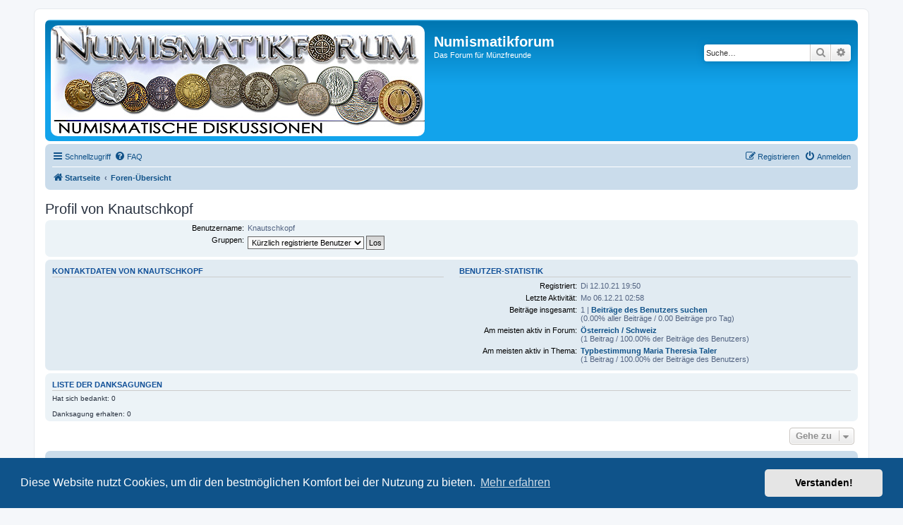

--- FILE ---
content_type: text/html; charset=UTF-8
request_url: https://www.numismatikforum.de/memberlist.php?mode=viewprofile&u=27604
body_size: 6001
content:
<!DOCTYPE html>
<html dir="ltr" lang="de" prefix="og: http://ogp.me/ns# fb: http://www.facebook.com/2008/fbml">
<head>
<link rel="dns-prefetch" href="//pwk.numismatikforum.de">
<meta charset="utf-8" />
<meta http-equiv="X-UA-Compatible" content="IE=edge">
<meta name="viewport" content="width=device-width, initial-scale=1" />
<meta name="robots" content="index,follow">
<meta name="revisit-after" content="1 day">
<meta name="keywords" content="Numismatikforum,M&uuml;nzen,Forum,Euro,Sammeln,Hobby,Goldeuro,Antike,r&ouml;misch,griechisch,mittelalter,Bezugsquellen,Coin,Pr&auml;gest&auml;tte,Eurom&uuml;nzenforum,marino,vatikan,monaco,ufn,Numismatik,Muenzfreunde">
<meta property="fb:admins" content="100001760092734,100008201896283" />
<meta property="fb:page_id" content="1462318570666174" />

<link rel="shortcut icon" type="image/x-icon" href="/favicon.ico">
<link rel="icon" type="image/png" href="/favicon.png" sizes="96x96">
<link rel="apple-touch-icon" sizes="156x156" href="/apple-touch-icon.png">
<title>Numismatikforum - Profil von Knautschkopf</title>

	<link rel="alternate" type="application/atom+xml" title="Feed - Numismatikforum" href="/feed?sid=185022a9e1943142a8faa043d9427a5c">	<link rel="alternate" type="application/atom+xml" title="Feed - Neuigkeiten" href="/feed/news?sid=185022a9e1943142a8faa043d9427a5c">	<link rel="alternate" type="application/atom+xml" title="Feed - Alle Foren" href="/feed/forums?sid=185022a9e1943142a8faa043d9427a5c">	<link rel="alternate" type="application/atom+xml" title="Feed - Neue Themen" href="/feed/topics?sid=185022a9e1943142a8faa043d9427a5c">	<link rel="alternate" type="application/atom+xml" title="Feed - Aktive Themen" href="/feed/topics_active?sid=185022a9e1943142a8faa043d9427a5c">			
	<link rel="canonical" href="https://www.numismatikforum.de/memberlist.php?mode=viewprofile&amp;u=27604">
	
<!--
	phpBB style name: prosilver|NF
	Based on style:   prosilver (this is the default phpBB3 style)
	Original author:  Tom Beddard ( http://www.subBlue.com/ )
	Modified by: Wuppi
-->

<link href="./styles/prosilver/theme/normalize.css?assets_version=87" rel="stylesheet">
<link href="./styles/prosilver/theme/base.css?assets_version=87" rel="stylesheet">
<link href="./styles/prosilver/theme/utilities.css?assets_version=87" rel="stylesheet">
<link href="./styles/prosilver/theme/common.css?assets_version=87" rel="stylesheet">
<link href="./styles/prosilver/theme/links.css?assets_version=87" rel="stylesheet">
<link href="./styles/prosilver/theme/content.css?assets_version=87" rel="stylesheet">
<link href="./styles/prosilver/theme/buttons.css?assets_version=87" rel="stylesheet">
<link href="./styles/prosilver/theme/cp.css?assets_version=87" rel="stylesheet">
<link href="./styles/prosilver/theme/forms.css?assets_version=87" rel="stylesheet">
<link href="./styles/prosilver/theme/icons.css?assets_version=87" rel="stylesheet">
<link href="./styles/prosilver/theme/colours.css?assets_version=87" rel="stylesheet">
<link href="./styles/prosilver/theme/responsive.css?assets_version=87" rel="stylesheet">

<link href="./assets/css/font-awesome.min.css?assets_version=87" rel="stylesheet">
<link href="./styles/prosilverNF/theme/stylesheet.css?assets_version=87" rel="stylesheet">
<link href="./styles/prosilverNF/theme/de/stylesheet.css?assets_version=87" rel="stylesheet">



	   	<link href="./assets/cookieconsent/cookieconsent.min.css?assets_version=87" rel="stylesheet">
	
<!--[if lte IE 9]>
   <link href="./styles/prosilver/theme/tweaks.css?assets_version=87" rel="stylesheet">
<![endif]-->

<meta name="description" content="Das Forum für Münzfreunde">
<meta name="twitter:card" content="summary">
<meta name="twitter:site" content="@numismatikforum">
<meta property="fb:app_id" content="966242223397117">
<meta property="og:locale" content="de_DE">
<meta property="og:site_name" content="Numismatikforum">
<meta property="og:url" content="https://www.numismatikforum.de/memberlist.php?mode=viewprofile&amp;u=27604">
<meta property="og:type" content="website">
<meta property="og:title" content="Profil von Knautschkopf">
<meta property="og:description" content="Das Forum für Münzfreunde">
<meta property="og:image" content="https://www.numismatikforum.de/linktausch/nforum_88_v2a.jpg">
<!-- PWK -->
<script>
  var _paq = window._paq || [];
  _paq.push(['trackPageView']);
  _paq.push(['enableLinkTracking']);
(function() {
    var u='https://pwk.numismatikforum.de/';
    _paq.push(['setTrackerUrl', u+'p.php']);
    _paq.push(['setSiteId', '12']);
    var d=document, g=d.createElement('script'), s=d.getElementsByTagName('script')[0];
    g.type="text/javascript"; g.async=true; g.defer=true; g.src=u+"p.js"; s.parentNode.insertBefore(g,s);
})();
</script>
<noscript><img src="https://pwk.numismatikforum.de/p.php?idsite=12&amp;rec=1" style="border:0;" alt=" " /></noscript>

<link href="./ext/naguissa/thanksforposts/styles/all/theme/thanks.css?assets_version=87" rel="stylesheet" media="screen" />
<link href="./ext/v12mike/symbols/styles/prosilver/theme/symbols.css?assets_version=87" rel="stylesheet" media="screen" />



</head>
<body id="phpbb" class="nojs notouch section-memberlist ltr ">


<div id="wrap" class="wrap">
	<a id="top" class="top-anchor" accesskey="t"></a>
	<div id="page-header">
		<div class="headerbar" role="banner">
					<div class="inner">

			<div id="site-description" class="site-description">
				<a id="logo" class="logo" href="https://www.numismatikforum.de/" title="Startseite"><span class="site_logo"></span></a>
				<h1>Numismatikforum</h1>
				<p>Das Forum für Münzfreunde</p>
				<p class="skiplink"><a href="#start_here">Zum Inhalt</a></p>
			</div>

									<div id="search-box" class="search-box search-header" role="search">
				<form action="./search.php?sid=185022a9e1943142a8faa043d9427a5c" method="get" id="search">
				<fieldset>
					<input name="keywords" id="keywords" type="search" maxlength="128" title="Suche nach Wörtern" class="inputbox search tiny" size="20" value="" placeholder="Suche…" />
					<button class="button button-search" type="submit" title="Suche">
						<i class="icon fa-search fa-fw" aria-hidden="true"></i><span class="sr-only">Suche</span>
					</button>
					<a href="./search.php?sid=185022a9e1943142a8faa043d9427a5c" class="button button-search-end" title="Erweiterte Suche">
						<i class="icon fa-cog fa-fw" aria-hidden="true"></i><span class="sr-only">Erweiterte Suche</span>
					</a>
					<input type="hidden" name="sid" value="185022a9e1943142a8faa043d9427a5c" />

				</fieldset>
				</form>
			</div>
						
			</div>
					</div>
				<div class="navbar" role="navigation">
	<div class="inner">

	<ul id="nav-main" class="nav-main linklist" role="menubar">

		<li id="quick-links" class="quick-links dropdown-container responsive-menu" data-skip-responsive="true">
			<a href="#" class="dropdown-trigger">
				<i class="icon fa-bars fa-fw" aria-hidden="true"></i><span>Schnellzugriff</span>
			</a>
			<div class="dropdown">
				<div class="pointer"><div class="pointer-inner"></div></div>
				<ul class="dropdown-contents" role="menu">
					
											<li class="separator"></li>
																									<li>
								<a href="./search.php?search_id=unanswered&amp;sid=185022a9e1943142a8faa043d9427a5c" role="menuitem">
									<i class="icon fa-file-o fa-fw icon-gray" aria-hidden="true"></i><span>Unbeantwortete Themen</span>
								</a>
							</li>
							<li>
								<a href="./search.php?search_id=active_topics&amp;sid=185022a9e1943142a8faa043d9427a5c" role="menuitem">
									<i class="icon fa-file-o fa-fw icon-blue" aria-hidden="true"></i><span>Aktive Themen</span>
								</a>
							</li>
							<li class="separator"></li>
							<li>
								<a href="./search.php?sid=185022a9e1943142a8faa043d9427a5c" role="menuitem">
									<i class="icon fa-search fa-fw" aria-hidden="true"></i><span>Suche</span>
								</a>
							</li>
					
											<li class="separator"></li>
													<li>
								<a href="./memberlist.php?sid=185022a9e1943142a8faa043d9427a5c" role="menuitem">
									<i class="icon fa-group fa-fw" aria-hidden="true"></i><span>Mitglieder</span>
								</a>
							</li>
																			<li>
								<a href="./memberlist.php?mode=team&amp;sid=185022a9e1943142a8faa043d9427a5c" role="menuitem">
									<i class="icon fa-shield fa-fw" aria-hidden="true"></i><span>Das Team</span>
								</a>
							</li>
																<li class="separator"></li>

					<li><a href="/thankslist?sid=185022a9e1943142a8faa043d9427a5c"  role="menuitem"><i class="icon fa-thumbs-o-up fa-fw" aria-hidden="true"></i><span>Liste der Danksagungen</span></a></li>				</ul>
			</div>
		</li>

				<li data-skip-responsive="true">
			<a href="/help/faq?sid=185022a9e1943142a8faa043d9427a5c" rel="help" title="Häufig gestellte Fragen" role="menuitem">
				<i class="icon fa-question-circle fa-fw" aria-hidden="true"></i><span>FAQ</span>
			</a>
		</li>
						
			<li class="rightside"  data-skip-responsive="true">
			<a href="./ucp.php?mode=login&amp;sid=185022a9e1943142a8faa043d9427a5c" title="Anmelden" accesskey="x" role="menuitem">
				<i class="icon fa-power-off fa-fw" aria-hidden="true"></i><span>Anmelden</span>
			</a>
		</li>
					<li class="rightside" data-skip-responsive="true">
				<a href="./ucp.php?mode=register&amp;sid=185022a9e1943142a8faa043d9427a5c" role="menuitem">
					<i class="icon fa-pencil-square-o  fa-fw" aria-hidden="true"></i><span>Registrieren</span>
				</a>
			</li>
						</ul>

	<ul id="nav-breadcrumbs" class="nav-breadcrumbs linklist navlinks" role="menubar">
								<li class="breadcrumbs" itemscope itemtype="http://schema.org/BreadcrumbList">
							<span class="crumb"  itemtype="http://schema.org/ListItem" itemprop="itemListElement" itemscope><a href="https://www.numismatikforum.de/" itemtype="https://schema.org/Thing" itemprop="item" data-navbar-reference="home"><i class="icon fa-home fa-fw" aria-hidden="true"></i><span itemprop="name">Startseite</span></a><meta itemprop="position" content="1" /></span>
										<span class="crumb"  itemtype="http://schema.org/ListItem" itemprop="itemListElement" itemscope><a href="./index.php?sid=185022a9e1943142a8faa043d9427a5c" itemtype="https://schema.org/Thing" itemprop="item" accesskey="h" data-navbar-reference="index"><span itemprop="name">Foren-Übersicht</span></a><meta itemprop="position" content="2" /></span>

								</li>
		
					<li class="rightside responsive-search">
				<a href="./search.php?sid=185022a9e1943142a8faa043d9427a5c" title="Zeigt die erweiterten Suchoptionen an" role="menuitem">
					<i class="icon fa-search fa-fw" aria-hidden="true"></i><span class="sr-only">Suche</span>
				</a>
			</li>
			</ul>

	</div>
</div>
	</div>

	
	<a id="start_here" class="anchor"></a>
	<div id="page-body" class="page-body" role="main">
		
		
<h2 class="memberlist-title">Profil von Knautschkopf</h2>


<form method="post" action="./memberlist.php?mode=group&amp;sid=185022a9e1943142a8faa043d9427a5c" id="viewprofile">
<div class="panel bg1">
	<div class="inner">

	
	<dl class="left-box details profile-details">
		<dt>Benutzername:</dt>
		<dd>
			<span>Knautschkopf</span>														</dd>
																						<dt>Gruppen:</dt> <dd><select name="g"><option value="9066" selected="selected">Kürzlich registrierte Benutzer</option><option value="9061">Registrierte Benutzer</option></select> <input type="submit" name="submit" value="Los" class="button2" /></dd>													</dl>

	</div>
</div>

<div class="panel bg2">
	<div class="inner">

	<div class="column1">
		<h3>Kontaktdaten von Knautschkopf</h3>

		<dl class="details">
																</dl>
	</div>

	<div class="column2">
		<h3>Benutzer-Statistik</h3>
		<dl class="details">
						<dt>Registriert:</dt> <dd>Di 12.10.21 19:50</dd>
			<dt>Letzte Aktivität:</dt> <dd>Mo 06.12.21 02:58</dd>
						<dt>Beiträge insgesamt:</dt>
				<dd>1 | <strong><a href="./search.php?author_id=27604&amp;sr=posts&amp;sid=185022a9e1943142a8faa043d9427a5c">Beiträge des Benutzers suchen</a></strong>					<br />(0.00% aller Beiträge / 0.00 Beiträge pro Tag)									</dd>
							<dt>Am meisten aktiv in Forum:</dt> <dd><strong><a href="./viewforum.php?f=50&amp;sid=185022a9e1943142a8faa043d9427a5c">Österreich / Schweiz</a></strong><br />(1 Beitrag / 100.00% der Beiträge des Benutzers)</dd>
				<dt>Am meisten aktiv in Thema:</dt> <dd><strong><a href="./viewtopic.php?t=64184&amp;sid=185022a9e1943142a8faa043d9427a5c">Typbestimmung Maria Theresia Taler</a></strong><br />(1 Beitrag / 100.00% der Beiträge des Benutzers)</dd>
								</dl>
	</div>

	</div>
</div>


</form>

<div class="panel bg1 profile-thanks">
	<div class="row">
		<h3>Liste der Danksagungen</h3>
		<div>
			<dl>
				<dt>
										Hat sich bedankt: 0				</dt>
				<dd><div class="list">
    													</div></dd>
			</dl>
		</div>
		<br>
		<div>
			<dl>
				<dt>
										Danksagung erhalten: 0				</dt>
				<dd><div class="list">
    													</div></dd>
			</dl>
		</div>
	</div>
</div>


<div class="action-bar actions-jump">
	
		<div class="jumpbox dropdown-container dropdown-container-right dropdown-up dropdown-left dropdown-button-control" id="jumpbox">
			<span title="Gehe zu" class="button button-secondary dropdown-trigger dropdown-select">
				<span>Gehe zu</span>
				<span class="caret"><i class="icon fa-sort-down fa-fw" aria-hidden="true"></i></span>
			</span>
		<div class="dropdown">
			<div class="pointer"><div class="pointer-inner"></div></div>
			<ul class="dropdown-contents">
																				<li><a href="./viewforum.php?f=70&amp;sid=185022a9e1943142a8faa043d9427a5c" class="jumpbox-cat-link"> <span> Europa und die Welt</span></a></li>
																<li><a href="./viewforum.php?f=10&amp;sid=185022a9e1943142a8faa043d9427a5c" class="jumpbox-sub-link"><span class="spacer"></span> <span>&#8627; &nbsp; Euro-Münzen</span></a></li>
																<li><a href="./viewforum.php?f=77&amp;sid=185022a9e1943142a8faa043d9427a5c" class="jumpbox-sub-link"><span class="spacer"></span><span class="spacer"></span> <span>&#8627; &nbsp; 2€-Gedenkmünzen</span></a></li>
																<li><a href="./viewforum.php?f=78&amp;sid=185022a9e1943142a8faa043d9427a5c" class="jumpbox-sub-link"><span class="spacer"></span><span class="spacer"></span> <span>&#8627; &nbsp; Nationale Gedenk- und Sondermünzen</span></a></li>
																<li><a href="./viewforum.php?f=25&amp;sid=185022a9e1943142a8faa043d9427a5c" class="jumpbox-sub-link"><span class="spacer"></span> <span>&#8627; &nbsp; Nord- und Südamerika</span></a></li>
																<li><a href="./viewforum.php?f=30&amp;sid=185022a9e1943142a8faa043d9427a5c" class="jumpbox-sub-link"><span class="spacer"></span> <span>&#8627; &nbsp; Asien / Ozeanien</span></a></li>
																<li><a href="./viewforum.php?f=50&amp;sid=185022a9e1943142a8faa043d9427a5c" class="jumpbox-sub-link"><span class="spacer"></span> <span>&#8627; &nbsp; Österreich / Schweiz</span></a></li>
																<li><a href="./viewforum.php?f=11&amp;sid=185022a9e1943142a8faa043d9427a5c" class="jumpbox-sub-link"><span class="spacer"></span> <span>&#8627; &nbsp; Sonstige</span></a></li>
																<li><a href="./viewforum.php?f=71&amp;sid=185022a9e1943142a8faa043d9427a5c" class="jumpbox-cat-link"> <span> Deutschland</span></a></li>
																<li><a href="./viewforum.php?f=51&amp;sid=185022a9e1943142a8faa043d9427a5c" class="jumpbox-sub-link"><span class="spacer"></span> <span>&#8627; &nbsp; Altdeutschland</span></a></li>
																<li><a href="./viewforum.php?f=18&amp;sid=185022a9e1943142a8faa043d9427a5c" class="jumpbox-sub-link"><span class="spacer"></span> <span>&#8627; &nbsp; Deutsches Reich</span></a></li>
																<li><a href="./viewforum.php?f=8&amp;sid=185022a9e1943142a8faa043d9427a5c" class="jumpbox-sub-link"><span class="spacer"></span> <span>&#8627; &nbsp; Bundesrepublik Deutschland</span></a></li>
																<li><a href="./viewforum.php?f=9&amp;sid=185022a9e1943142a8faa043d9427a5c" class="jumpbox-sub-link"><span class="spacer"></span> <span>&#8627; &nbsp; Deutsche Demokratische Republik</span></a></li>
																<li><a href="./viewforum.php?f=72&amp;sid=185022a9e1943142a8faa043d9427a5c" class="jumpbox-cat-link"> <span> Alte Münzen</span></a></li>
																<li><a href="./viewforum.php?f=6&amp;sid=185022a9e1943142a8faa043d9427a5c" class="jumpbox-sub-link"><span class="spacer"></span> <span>&#8627; &nbsp; Römer</span></a></li>
																<li><a href="./viewforum.php?f=89&amp;sid=185022a9e1943142a8faa043d9427a5c" class="jumpbox-sub-link"><span class="spacer"></span><span class="spacer"></span> <span>&#8627; &nbsp; Tipps zur Reinigung, Konservierung und Photographie von Münzen</span></a></li>
																<li><a href="./viewforum.php?f=90&amp;sid=185022a9e1943142a8faa043d9427a5c" class="jumpbox-sub-link"><span class="spacer"></span><span class="spacer"></span> <span>&#8627; &nbsp; Kaiser, Dynastien und Münzstätten</span></a></li>
																<li><a href="./viewforum.php?f=49&amp;sid=185022a9e1943142a8faa043d9427a5c" class="jumpbox-sub-link"><span class="spacer"></span> <span>&#8627; &nbsp; Griechen</span></a></li>
																<li><a href="./viewforum.php?f=68&amp;sid=185022a9e1943142a8faa043d9427a5c" class="jumpbox-sub-link"><span class="spacer"></span> <span>&#8627; &nbsp; Kelten</span></a></li>
																<li><a href="./viewforum.php?f=44&amp;sid=185022a9e1943142a8faa043d9427a5c" class="jumpbox-sub-link"><span class="spacer"></span> <span>&#8627; &nbsp; Sonstige Antike Münzen</span></a></li>
																<li><a href="./viewforum.php?f=47&amp;sid=185022a9e1943142a8faa043d9427a5c" class="jumpbox-sub-link"><span class="spacer"></span> <span>&#8627; &nbsp; Byzanz</span></a></li>
																<li><a href="./viewforum.php?f=7&amp;sid=185022a9e1943142a8faa043d9427a5c" class="jumpbox-sub-link"><span class="spacer"></span> <span>&#8627; &nbsp; Mittelalter</span></a></li>
																<li><a href="./viewforum.php?f=80&amp;sid=185022a9e1943142a8faa043d9427a5c" class="jumpbox-sub-link"><span class="spacer"></span><span class="spacer"></span> <span>&#8627; &nbsp; Deutsches Mittelalter</span></a></li>
																<li><a href="./viewforum.php?f=81&amp;sid=185022a9e1943142a8faa043d9427a5c" class="jumpbox-sub-link"><span class="spacer"></span><span class="spacer"></span> <span>&#8627; &nbsp; Kreuzfahrer</span></a></li>
																<li><a href="./viewforum.php?f=73&amp;sid=185022a9e1943142a8faa043d9427a5c" class="jumpbox-cat-link"> <span> Sonstige numismatische Themen</span></a></li>
																<li><a href="./viewforum.php?f=13&amp;sid=185022a9e1943142a8faa043d9427a5c" class="jumpbox-sub-link"><span class="spacer"></span> <span>&#8627; &nbsp; Fehlprägungen / Varianten / Fälschungen</span></a></li>
																<li><a href="./viewforum.php?f=63&amp;sid=185022a9e1943142a8faa043d9427a5c" class="jumpbox-sub-link"><span class="spacer"></span> <span>&#8627; &nbsp; Token, Marken &amp; Notgeld</span></a></li>
																<li><a href="./viewforum.php?f=21&amp;sid=185022a9e1943142a8faa043d9427a5c" class="jumpbox-sub-link"><span class="spacer"></span> <span>&#8627; &nbsp; Medaillen, Plaketten und Jetons</span></a></li>
																<li><a href="./viewforum.php?f=82&amp;sid=185022a9e1943142a8faa043d9427a5c" class="jumpbox-sub-link"><span class="spacer"></span><span class="spacer"></span> <span>&#8627; &nbsp; Medaillen und Plaketten</span></a></li>
																<li><a href="./viewforum.php?f=83&amp;sid=185022a9e1943142a8faa043d9427a5c" class="jumpbox-sub-link"><span class="spacer"></span><span class="spacer"></span> <span>&#8627; &nbsp; Rechenpfennige und Jetons</span></a></li>
																<li><a href="./viewforum.php?f=19&amp;sid=185022a9e1943142a8faa043d9427a5c" class="jumpbox-sub-link"><span class="spacer"></span> <span>&#8627; &nbsp; Banknoten / Papiergeld</span></a></li>
																<li><a href="./viewforum.php?f=31&amp;sid=185022a9e1943142a8faa043d9427a5c" class="jumpbox-sub-link"><span class="spacer"></span> <span>&#8627; &nbsp; Münzgeschichte / Numismatik</span></a></li>
																<li><a href="./viewforum.php?f=55&amp;sid=185022a9e1943142a8faa043d9427a5c" class="jumpbox-sub-link"><span class="spacer"></span><span class="spacer"></span> <span>&#8627; &nbsp; Numispedia</span></a></li>
																<li><a href="./viewforum.php?f=86&amp;sid=185022a9e1943142a8faa043d9427a5c" class="jumpbox-sub-link"><span class="spacer"></span> <span>&#8627; &nbsp; Repliken/Nachprägungen</span></a></li>
																<li><a href="./viewforum.php?f=74&amp;sid=185022a9e1943142a8faa043d9427a5c" class="jumpbox-cat-link"> <span> Rund ums Sammeln</span></a></li>
																<li><a href="./viewforum.php?f=88&amp;sid=185022a9e1943142a8faa043d9427a5c" class="jumpbox-sub-link"><span class="spacer"></span> <span>&#8627; &nbsp; Kulturgutschutzgesetz</span></a></li>
																<li><a href="./viewforum.php?f=16&amp;sid=185022a9e1943142a8faa043d9427a5c" class="jumpbox-sub-link"><span class="spacer"></span> <span>&#8627; &nbsp; Auktionen</span></a></li>
																<li><a href="./viewforum.php?f=15&amp;sid=185022a9e1943142a8faa043d9427a5c" class="jumpbox-sub-link"><span class="spacer"></span> <span>&#8627; &nbsp; Termine</span></a></li>
																<li><a href="./viewforum.php?f=12&amp;sid=185022a9e1943142a8faa043d9427a5c" class="jumpbox-sub-link"><span class="spacer"></span> <span>&#8627; &nbsp; Reinigung, Konservierung und nützliches Zubehör</span></a></li>
																<li><a href="./viewforum.php?f=26&amp;sid=185022a9e1943142a8faa043d9427a5c" class="jumpbox-sub-link"><span class="spacer"></span> <span>&#8627; &nbsp; Interessante Links</span></a></li>
																<li><a href="./viewforum.php?f=62&amp;sid=185022a9e1943142a8faa043d9427a5c" class="jumpbox-sub-link"><span class="spacer"></span> <span>&#8627; &nbsp; Vereine</span></a></li>
																<li><a href="./viewforum.php?f=87&amp;sid=185022a9e1943142a8faa043d9427a5c" class="jumpbox-sub-link"><span class="spacer"></span><span class="spacer"></span> <span>&#8627; &nbsp; Treffpunkt</span></a></li>
																<li><a href="./viewforum.php?f=45&amp;sid=185022a9e1943142a8faa043d9427a5c" class="jumpbox-sub-link"><span class="spacer"></span> <span>&#8627; &nbsp; Sonstiges</span></a></li>
																<li><a href="./viewforum.php?f=85&amp;sid=185022a9e1943142a8faa043d9427a5c" class="jumpbox-sub-link"><span class="spacer"></span> <span>&#8627; &nbsp; Numismatische Literatur - Autoren, Neuerscheinungen, Rezensionen, Fragen</span></a></li>
																<li><a href="./viewforum.php?f=79&amp;sid=185022a9e1943142a8faa043d9427a5c" class="jumpbox-sub-link"><span class="spacer"></span><span class="spacer"></span> <span>&#8627; &nbsp; Autorenbereich</span></a></li>
																<li><a href="./viewforum.php?f=75&amp;sid=185022a9e1943142a8faa043d9427a5c" class="jumpbox-cat-link"> <span> Allgemeines</span></a></li>
																<li><a href="./viewforum.php?f=14&amp;sid=185022a9e1943142a8faa043d9427a5c" class="jumpbox-sub-link"><span class="spacer"></span> <span>&#8627; &nbsp; Alles zum Forum</span></a></li>
																<li><a href="./viewforum.php?f=48&amp;sid=185022a9e1943142a8faa043d9427a5c" class="jumpbox-sub-link"><span class="spacer"></span> <span>&#8627; &nbsp; Gästeforum</span></a></li>
																<li><a href="./viewforum.php?f=17&amp;sid=185022a9e1943142a8faa043d9427a5c" class="jumpbox-sub-link"><span class="spacer"></span> <span>&#8627; &nbsp; Off-Topic</span></a></li>
											</ul>
		</div>
	</div>

	</div>

		<script>
(function() {
		var links = document.querySelectorAll('dl.details dd a[href]');
		for (var i = 0; i < links.length; i++) {
		var href = links[i].getAttribute('href');
		if (/^https?:\/\/.+/.test(href)) {
			links[i].target = '_blank';			links[i].rel = 'noopener';								}
	}
})();
</script>
	</div>


<div id="page-footer" class="page-footer" role="contentinfo">
	<div class="navbar" role="navigation">
	<div class="inner">

	<ul id="nav-footer" class="nav-footer linklist" role="menubar">
		<li class="breadcrumbs">
							<span class="crumb"><a href="https://www.numismatikforum.de/" data-navbar-reference="home"><i class="icon fa-home fa-fw" aria-hidden="true"></i><span>Startseite</span></a></span>									<span class="crumb"><a href="./index.php?sid=185022a9e1943142a8faa043d9427a5c" data-navbar-reference="index"><span>Foren-Übersicht</span></a></span>					</li>
		
				<li class="rightside">Alle Zeiten sind <span title="Europa/Berlin">UTC+01:00</span></li>
							<li class="rightside">
				<a href="./ucp.php?mode=delete_cookies&amp;sid=185022a9e1943142a8faa043d9427a5c" data-ajax="true" data-refresh="true" role="menuitem">
					<i class="icon fa-trash fa-fw" aria-hidden="true"></i><span>Alle Cookies löschen</span>
				</a>
			</li>
							<li class="rightside" data-last-responsive="true">
					<a href="./memberlist.php?sid=185022a9e1943142a8faa043d9427a5c" title="Zeigt eine vollständige Liste aller Mitglieder an" role="menuitem">
						<i class="icon fa-group fa-fw" aria-hidden="true"></i><span>Mitglieder</span>
					</a>
				</li>
												<li class="rightside" data-last-responsive="true">
				<a href="./memberlist.php?mode=team&amp;sid=185022a9e1943142a8faa043d9427a5c" role="menuitem">
					<i class="icon fa-shield fa-fw" aria-hidden="true"></i><span>Das Team</span>
				</a>
			</li>
							</ul>

	</div>
</div>

	<div class="copyright">
				<p class="footer-row">
			<span class="footer-copyright">Powered by <a href="https://www.phpbb.com/">phpBB</a>&reg; Forum Software &copy; phpBB Limited</span>
		</p>
				<p class="footer-row">
			<span class="footer-copyright">Deutsche Übersetzung durch <a href="https://www.phpbb.de/">phpBB.de</a></span>
		</p>
						<p class="footer-row">
			<a class="footer-link" href="https://rechtlich.numismatikforum.de/d-wnd" rel="nofollow noopener" title="Datenschutz" role="menuitem">
				<span class="footer-link-text">Datenschutz</span>
			</a>
			|
			<a class="footer-link" href="https://rechtlich.numismatikforum.de/i-wnd" rel="nofollow noopener" title="Impressum" role="menuitem">
				<span class="footer-link-text">Impressum</span>
			</a>
			|
			<a class="footer-link" href="./ucp.php?mode=terms&amp;sid=185022a9e1943142a8faa043d9427a5c" title="Nutzungsbedingungen" rel="nofollow noopener" role="menuitem">
				<span class="footer-link-text">Nutzungsbedingungen</span>
			</a>
		</p>
				
	Sie lesen gerade: Profil von Knautschkopf

	</div>

	<div id="darkenwrapper" class="darkenwrapper" data-ajax-error-title="AJAX-Fehler" data-ajax-error-text="Bei der Verarbeitung deiner Anfrage ist ein Fehler aufgetreten." data-ajax-error-text-abort="Der Benutzer hat die Anfrage abgebrochen." data-ajax-error-text-timeout="Bei deiner Anfrage ist eine Zeitüberschreitung aufgetreten. Bitte versuche es erneut." data-ajax-error-text-parsererror="Bei deiner Anfrage ist etwas falsch gelaufen und der Server hat eine ungültige Antwort zurückgegeben.">
		<div id="darken" class="darken">&nbsp;</div>
	</div>

	<div id="phpbb_alert" class="phpbb_alert" data-l-err="Fehler" data-l-timeout-processing-req="Bei der Anfrage ist eine Zeitüberschreitung aufgetreten.">
		<a href="#" class="alert_close">
			<i class="icon fa-times-circle fa-fw" aria-hidden="true"></i>
		</a>
		<h3 class="alert_title">&nbsp;</h3><p class="alert_text"></p>
	</div>
	<div id="phpbb_confirm" class="phpbb_alert">
		<a href="#" class="alert_close">
			<i class="icon fa-times-circle fa-fw" aria-hidden="true"></i>
		</a>
		<div class="alert_text"></div>
	</div>
</div>

</div>

<div>
	<a id="bottom" class="anchor" accesskey="z"></a>
	</div>

<script src="./assets/javascript/jquery.min.js?assets_version=87"></script>
<script src="./assets/javascript/core.js?assets_version=87"></script>

  	<script src="./assets/cookieconsent/cookieconsent.min.js?assets_version=87"></script>
	<script>
		if (typeof window.cookieconsent === "object") {
			window.addEventListener("load", function(){
				window.cookieconsent.initialise({
					"palette": {
						"popup": {
							"background": "#0F538A"
						},
						"button": {
							"background": "#E5E5E5"
						}
					},
					"theme": "classic",
					"content": {
						"message": "Diese\u0020Website\u0020nutzt\u0020Cookies,\u0020um\u0020dir\u0020den\u0020bestm\u00F6glichen\u0020Komfort\u0020bei\u0020der\u0020Nutzung\u0020zu\u0020bieten.",
						"dismiss": "Verstanden\u0021",
						"link": "Mehr\u0020erfahren",
						"href": "./ucp.php?mode=privacy&amp;sid=185022a9e1943142a8faa043d9427a5c"
					}
				});
			});
		}
	</script>
  
<script>
(function($) {  // Avoid conflicts with other libraries

'use strict';

	phpbb.addAjaxCallback('reporttosfs', function(data) {
		if (data.postid !== "undefined") {
			$('#sfs' + data.postid).hide();
			phpbb.closeDarkenWrapper(5000);
		}
	});

})(jQuery);
</script>
<script src="./ext/naguissa/thanksforposts/styles/all/theme/thanks.js?assets_version=87"></script>
<script src="./styles/prosilver/template/forum_fn.js?assets_version=87"></script>
<script src="./styles/prosilver/template/ajax.js?assets_version=87"></script>



</body>
</html>
